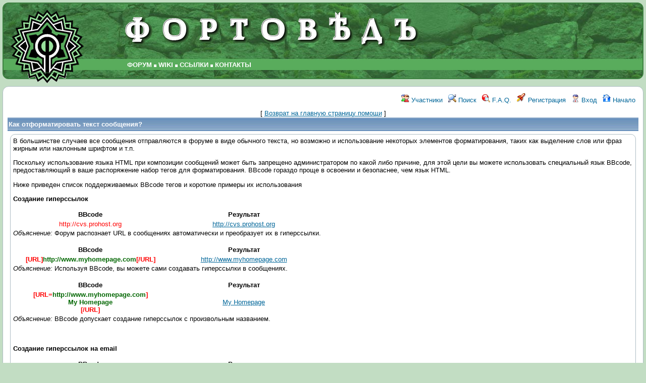

--- FILE ---
content_type: text/html; charset=utf-8
request_url: https://fortoved.ru/forum/index.php?t=help_index&section=readingposting&rid=0&S=7f949da77390c6af6af44eca41e3ba08
body_size: 9945
content:
<!DOCTYPE html>
<html lang="ru" dir="ltr">
<head>
	<meta charset="utf-8">
	<meta name="description" content="Fast Uncompromising Discussions. FUDforum will get your users talking." />
	<title>Форум фортоведов: F.A.Q.</title>
	<base href="https://fortoved.ru/forum/" />
	<link rel="search" type="application/opensearchdescription+xml" title="Форум фортоведов Search" href="https://fortoved.ru/forum/open_search.php" />
		<link rel="stylesheet" href="js/ui/jquery-ui.css" media="screen" />
	<link rel="stylesheet" href="theme/default/forum.css" media="screen" title="Default Forum Theme" />
	<script src="js/jquery.js"></script>
	<script src="js/ui/jquery-ui.js"></script>
	<script src="js/lib.js"></script>
</head>
<body style="background:#c2ddc3;">

<!--  -->
<div class="header" style="height:138px;background:#468b4a url(img/title-fon.jpg);border:2px solid #3c8140;">
	<div id="toplogo" style="float:left;width:162px;"><a href="/forum"><img src="/inc/logo.gif" width="162" height="132" alt="FORTOVED" style="margin:0;"  /><img src="/inc/logo1.gif" width="162" height="22" alt="" class="IMG_nobkg" style="margin:-3px 0 0 0;" /></a></div>
	<img src="/inc/title.gif"  width="611" height="80" alt="FORTOVED"  class="IMG_nobkg" style="margin:10px 0 14px 60px;" />
	<div id="menu-top" style="font-weight:bold; font-size:14px;margin-left:240px;">
<!--  TOP MENU  -->
     <a href="/forum">ФОРУМ</a> <img src="/inc/bullet-menu-top.gif" width="5" height="5" alt=""  />
     <a href="/wiki">WIKI</a> <img src="/inc/bullet-menu-top.gif" width="5" height="5" alt=""  />
<!--<a href="abc.html">LIB<a> <img src="/inc/bullet-menu-top.gif" width="5" height="5" alt=""  />-->
      <a href="/forum/links.html">ССЫЛКИ</a> <img src="/inc/bullet-menu-top.gif" width="5" height="5" alt=""  />
      <a href="/forum/contacts.html">КОНТАКТЫ</a>
<!--  / TOP MENU  -->
	</div>
</div>

<div class="content">

<!-- Table for sidebars. -->
<table width="100%"><tr><td>
<div id="UserControlPanel">
<ul>
		<li><a href="index.php?t=finduser&amp;btn_submit=Find&amp;rid=0&amp;S=0fcb4df76774f7a667fdfae63c94a03c" title="Участники"><img src="theme/default/images/top_members.png" alt="" /> Участники</a></li>			 <li><a href="index.php?t=search&amp;rid=0&amp;S=0fcb4df76774f7a667fdfae63c94a03c" title="Поиск"><img src="theme/default/images/top_search.png" alt="" /> Поиск</a></li>	<li><a accesskey="h" href="index.php?t=help_index&amp;rid=0&amp;S=0fcb4df76774f7a667fdfae63c94a03c" title="F.A.Q."><img src="theme/default/images/top_help.png" alt="" /> F.A.Q.</a></li>
	<li><a href="index.php?t=register&amp;rid=0&amp;S=0fcb4df76774f7a667fdfae63c94a03c" title="Регистрация"><img src="theme/default/images/top_register.png" alt="" /> Регистрация</a></li>
	<li><a href="index.php?t=login&amp;rid=0&amp;S=0fcb4df76774f7a667fdfae63c94a03c" title="Вход"><img src="theme/default/images/top_login.png" alt="" /> Вход</a></li>	<li><a href="index.php?t=index&amp;rid=0&amp;S=0fcb4df76774f7a667fdfae63c94a03c" title="Начало"><img src="theme/default/images/top_home.png" alt="" /> Начало</a></li>
	</ul>
</div>
<a name="top"></a>
<div class="GenText ac">[ <a href="index.php?t=help_index&amp;rid=0&amp;S=0fcb4df76774f7a667fdfae63c94a03c">Возврат на главную страницу помощи</a> ]</div><table cellspacing="1" cellpadding="2" class="ContentTable">
<tr>
	<th> <a name="style">Как отформатировать текст сообщения?</a></th>
</tr>
<tr>
	<td class="content">
		<div class="GenText wa">
			
В большинстве случаев все сообщения отправляются в форуме в виде обычного
текста, но возможно и использование некоторых элементов форматирования,
таких как выделение слов или фраз жирным или наклонным шрифтом и т.п.
<p>
Поскольку использование языка HTML при композиции сообщений может быть
запрещено администратором по какой либо причине, для этой цели вы можете
использовать специальный язык BBcode, предоставляющий в ваше распоряжение
набор тегов для форматирования. BBcode гораздо проще в освоении и безопаснее,
чем язык HTML.
<p>
Ниже приведен список поддерживаемых BBcode тегов
и короткие примеры их использования
<p>
<a name="url"><b>Создание гиперссылок</b></a><br />

<table>
  <tr>
    <td width="300" align="center" valign="middle"><b>BBcode</b></td>
    <td width="300" align="center" valign="middle"><b>Результат</b></td>
  </tr>
  <tr>
    <td valign="middle" align="center"><font color="#FF0000">http://cvs.prohost.org</font></td>
    <td valign="middle" align="center"><a href="http://cvs.prohost.org" target=_blank>http://cvs.prohost.org</a></td>
  </tr>
</table>
<i>Объяснение:</i> Форум распознает URL в сообщениях автоматически и преобразует их в гиперссылки.
<br /><br />	

<table>
  <tr>
    <td width="300" align="center" valign="middle"><b>BBcode</b></td>
    <td width="300" align="center" valign="middle"><b>Результат</b></td>
  </tr>
  <tr>
    <td valign="middle" align="center"><b><font color="#ff0000">[URL]<font color="#006600">http://www.myhomepage.com</font>[/URL]</font></b></td>
    <td valign="middle" align="center"><a href="http://www.myhomepage.com" target=_blank>http://www.myhomepage.com</a></td>
  </tr>
</table>
<i>Объяснение:</i> Используя BBcode, вы можете сами создавать гиперссылки в сообщениях.
<br /><br />
 
<table>
  <tr>
    <td width="300" align="center" valign="middle"><b>BBcode</b></td>
    <td width="300" align="center" valign="middle"><b>Результат</b></td>
  </tr>
  <tr>
    <td valign="middle" align="center"><font color="#ff0000"><b>[URL=<font color="#006600">http://www.myhomepage.com</font>]<font color="#006600"><br />My Homepage<br /></font>[/URL]</b></font></td>
    <td valign="middle" align="center"><a href="http://www.myhomepage.com" target=_blank>My Homepage</a></td>
  </tr>
</table>
<i>Объяснение:</i> BBcode допускает создание гиперссылок с произвольным названием.
<br /><br /><br />

<p>
<a name="email"><b>Создание гиперссылок на email</b></a><br />

<table>
  <tr>
    <td width="300" align="center" valign="middle"><b>BBcode</b></td>
    <td width="300" align="center" valign="middle"><b>Результат</b></td>
  </tr>
  <tr>
    <td valign="middle" align="center"><font color="#ff0000"><b>support@prohost.org</b></font></td>
    <td valign="middle" align="center"><a href="mailto:support@prohost.org" target="_blank">support@prohost.org</a></td>
  </tr>
</table>
<i>Объяснение:</i> FUDforum автоматически преобразует email-адреса в гиперссылки.
<br /><br />

<table>
  <tr>
    <td width="300" align="center" valign="middle"><b>BBcode</b></td>
    <td width="300" align="center" valign="middle"><b>Результат</b></td>
  </tr>
  <tr>
    <td valign="middle" align="center"><font color="#ff0000"><b>[email=<font color="#006600">support@prohost.org</font>]</b></font><br />Click here to email our tech support<br /><font color="#ff0000"><b>[/email]</b></font></td>
    <td valign="middle" align="center"><a href="mailto:support@prohost.org" target="_blank">Click here to email our tech support</a></td>
  </tr>
</table>
<i>Объяснение:</i> BBcode допускает создание email-ссылок с произвольным названием.
<br /><br />

<br />
<b>Стили текста</b><br />
<a name="b"></a>

<table>
  <tr>
    <td width="300" align="center" valign="middle"><b>BBcode</b></td>
    <td width="300" align="center" valign="middle"><b>Результат</b></td>
  </tr>
  <tr>
    <td valign="middle" align="center"><font color="#ff0000"><b>[b]</b></font>жирный<font color="#ff0000"><b>[/b]</b></font></td>
    <td valign="middle" align="center"><b>жирный</b></td>
  </tr>
</table>
<br />

<a name="u"></a>

<table>
  <tr>
    <td width="300" align="center" valign="middle"><b>BBcode</b></td>
    <td width="300" align="center" valign="middle"><b>Результат</b></td>
  </tr>
  <tr>
    <td valign="middle" align="center"><font color="#ff0000"><b>[u]</b></font>подчеркнутый<font color="#ff0000"><b>[/u]</b></font></td>
    <td valign="middle" align="center"><u>подчеркнутый</u></td>
  </tr>
</table>
<br />

<a name="i"></a>

<table>
  <tr>
    <td width="300" align="center" valign="middle"><b>BBcode</b></td>
    <td width="300" align="center" valign="middle"><b>Результат</b></td>
  </tr>
  <tr>
    <td valign="middle" align="center"><font color="#ff0000"><b>[i]</b></font>наклонный<font color="#ff0000"><b>[/i]</b></font></td>
    <td valign="middle" align="center"><i>наклонный</i></td>
  </tr>
</table>
<br />

<a name="sub"></a>

<table>
  <tr>
    <td width="300" align="center" valign="middle"><b>BBcode</b></td>
    <td width="300" align="center" valign="middle"><b>Результат</b></td>
  </tr>
  <tr>
    <td valign="middle" align="center"><font color="#ff0000"><b>[sub]</b></font>нижний индекс<font color="#ff0000"><b>[/sub]</b></font></td>
    <td valign="middle" align="center"><sub>нижний индекс</sub></td>
  </tr>
</table>
<br />

<a name="sup"></a>

<table>
  <tr>
    <td width="300" align="center" valign="middle"><b>BBcode</b></td>
    <td width="300" align="center" valign="middle"><b>Результат</b></td>
  </tr>
  <tr>
    <td valign="middle" align="center"><font color="#ff0000"><b>[sup]</b></font>верхний индекс<font color="#ff0000"><b>[/sup]</b></font></td>
    <td valign="middle" align="center"><sup>верхний индекс</sup></td>
  </tr>
</table>
<br />

<a name="color"></a>

<table>
  <tr>
    <td width="300" align="center" valign="middle"><b>BBcode</b></td>
    <td width="300" align="center" valign="middle"><b>Результат</b></td>
  </tr>
  <tr>
    <td valign="middle" align="center"><font color="#ff0000"><b>[color=red]</b></font>красный текст<font color="#ff0000"><b>[/color]</b></font></td>
    <td valign="middle" align="center"><font color="#ff0000">красный текст</font></td>
  </tr>
</table>
<br />

<a name="size"></a>

<table>
  <tr>
    <td width="300" align="center" valign="middle"><b>BBcode</b></td>
    <td width="300" align="center" valign="middle"><b>Результат</b></td>
  </tr>
  <tr>
    <td valign="middle" align="center"><font color="#ff0000"><b>[size=4]</b></font>большие буквы<font color="#ff0000"><b>[/size]</b></font></td>
    <td valign="middle" align="center"><font size="4">большие буквы</font></td>
  </tr>
</table>
<br />

<a name="font"></a>

<table>
  <tr>
    <td width="300" align="center" valign="middle"><b>BBcode</b></td>
    <td width="300" align="center" valign="middle"><b>Результат</b></td>
  </tr>
  <tr>
    <td valign="middle" align="center"><font color="#ff0000"><b>[font=courier]</b></font>текст<font color="#ff0000"><b>[/color]</b></font></td>
    <td valign="middle" align="center"><font face="Courier New, Courier, monospace">текст</font></td>
  </tr>
</table>
<br />

<table>
  <tr>
    <td width="300" align="center" valign="middle"><b>BBcode</b></td>
    <td width="300" align="center" valign="middle"><b>Результат</b></td>
  </tr>
  <tr>
    <td valign="middle" align="center"><font color="#ff0000"><b>[b][u][i][color=red][size=4][font=courier]</b></font><br />Форматированный<br /><font color="#ff0000"><b>[/font][/size][/color][/i][/u][/b]<br /></b></font></td>
    <td valign="middle" align="center"><font color="#ff0000" size="4" face="Courier New, Courier, monospace"><u><i><b>Форматированный</b></i></u></font></td>
  </tr>
</table>
<i>Объяснение:</i> Вы можете одновременно применять различные стили.
<br /><br /><br />
        
<a name="align"><b>Выравнивание текста</b></a><br />

<table>
  <tr>
    <td width="300" align="center" valign="middle"><b>BBcode</b></td>
    <td width="300" align="center" valign="middle"><b>Результат</b></td>
  </tr>
  <tr>
    <td valign="middle" align="center"><font color="#ff0000"><b>[align=center]</b></font>выравнивание по центру<font color="#ff0000"><b>[/align]</b></font></td>
    <td valign="middle" align="center">выравнивание по центру</td>
  </tr>
</table>
<br />

<table>
  <tr>
    <td width="300" align="center" valign="middle"><b>BBcode</b></td>
    <td width="300" align="center" valign="middle"><b>Результат</b></td>
  </tr>
  <tr>
    <td valign="middle" align="center"><font color="#ff0000"><b>[align=right]</b></font>выравнивание справа<font color="#ff0000"><b>[/align]</b></font></td>
    <td valign="middle" align="right">выравнивание справа</td>
  </tr>
</table>
<br />

<table>
  <tr>
    <td width="300" align="center" valign="middle"><b>BBcode</b></td>
    <td width="300" align="center" valign="middle"><b>Результат</b></td>
  </tr>
  <tr>
    <td valign="middle" align="center"><font color="#ff0000"><b>[align=left]</b></font>выравнивание слева<font color="#ff0000"><b>[/align]</b></font></td>
    <td valign="middle" align="left">выравнивание слева</td>
  </tr>
</table>
<br /><br />

<a name="list"><b>Различные списки</b></a>
<br />

<table>
  <tr>
    <td width="300" align="center" valign="middle"><b>BBcode</b></td>
    <td width="300" align="center" valign="middle"><b>Результат</b></td>
  </tr>
  <tr>
    <td valign="middle" align="center"><font color="#ff0000"><b>[list]</b></font><br /><font color="#ff0000"><b>[*]</b></font>элемент списка<br /><font color="#ff0000"><b>[*]</b></font>элемент списка<br /><font color="#ff0000"><b>[/list]</b></font><br /></td>
    <td valign="middle" align="center"><ul><li>элемент списка</li><li>элемент списка</li></ul></td>
  </tr>
</table>
<br />

<table>
  <tr>
    <td width="300" align="center" valign="middle"><b>BBcode</b></td>
    <td width="300" align="center" valign="middle"><b>Результат</b></td>
  </tr>
  <tr>
    <td valign="middle" align="center"><font color="#ff0000"><b>[list type=1]</b></font><br /><font color="#ff0000"><b>[*]</b></font>элемент списка<br /><font color="#ff0000"><b>[*]</b></font>элемент списка<br /><font color="#ff0000"><b>[/list]</b></font><br /></td>
    <td valign="middle" align="center"><ol><li>элемент списка</li><li>элемент списка</li></ol></td>
  </tr>
</table>
<br />

<table>
  <tr>
    <td width="300" align="center" valign="middle"><b>BBcode</b></td>
    <td width="300" align="center" valign="middle"><b>Результат</b></td>
  </tr>
  <tr>
    <td valign="middle" align="center"><font color="#ff0000"><b>[list type=A]</b></font><br /><font color="#ff0000"><b>[*]</b></font>элемент списка<br /><font color="#ff0000"><b>[*]</b></font>элемент списка<br /><font color="#ff0000"><b>[/list]</b></font><br /></td>
    <td valign="middle" align="center"><ol type="a"><li>элемент списка</li><li>элемент списка</li></ol></td>
  </tr>
</table>
<br /><br />

<a name="img"><b>Добавление изображений</b></a><br />

<table>
  <tr>
    <td width="300" align="center" valign="middle"><b>BBcode</b></td>
    <td width="300" align="center" valign="middle"><b>Результат</b></td>
  </tr>
  <tr>
    <td valign="middle" align="center"><font color="#ff0000"><b>[img]</b></font><br /><font color="#006600">http://fudforum.org/forum/images/fudlogo.gif<br /></font><font color="#ff0000"><b>[/img]</b></font></td>
    <td valign="middle" align="center"><img src="http://fudforum.org/forum/images/fudlogo.gif" alt="http://fudforum.org/forum/images/fudlogo.gif" width="140" height="49"></td>
  </tr>
</table>
<br />    

<table>
  <tr>
    <td width="300" align="center" valign="middle"><b>BBcode</b></td>
    <td width="300" align="center" valign="middle"><b>Результат</b></td>
  </tr>
  <tr>
    <td valign="middle" align="center"><font color="#006600"><font color="#ff0000"><b>[url=<font color="#006600">http://www.prohost.org</font>]<br />[img]</b></font><br />http://fudforum.org/forum/images/fudlogo.gif<br /><b><font color="#ff0000">[/img]<br />[/url]</font></b></font></td>
    <td valign="middle" align="center"><a href="http://www.prohost.org"><img src="http://fudforum.org/forum/images/fudlogo.gif" alt="image" width="140" height="49" border="0"></a></td>
  </tr>
</table>
<i>Объяснение:</i> Используя BBcode вы можете создавать изображения-гиперссылки, помещая [img][/img] внутри тэга [url][/url].
<br /><br /><br />

<a name="quote"><b>Цитирование сообщений</b></a><br />

<table>
  <tr>
    <td width="300" align="center" valign="middle"><b>BBcode</b></td>
    <td width="300" align="center" valign="middle"><b>Результат</b></td>
  </tr>
  <tr>
    <td valign="middle" align="center"><font color="#ff0000"><b>[quote]</b></font>Hello World<font color="#ff0000"><b>[/quote]</b></font></td>
    <td><cite>Quote:</cite><blockquote>Hello World</blockquote></td>
  </tr>
</table>
<br /><br />

<a name="pre"><b>Предварительно форматированный текст</b></a><br />

<table>
  <tr>
    <td width="300" align="center" valign="middle"><b>BBcode</b></td>
    <td width="300" align="center" valign="middle"><b>Результат</b></td>
  </tr>
  <tr>
    <td valign="middle"><font color="#ff0000"><b>[pre]</b><br /></font>
<pre>$fp = fopen('somefile', 'w');<br />if ( !$fp ) {<br />	exit('no such file!');<br />} <br />else { <br />	fwrite($fp, 'hello world');<br />	fclose($fp);<br />} <br /></pre>
<font color="#ff0000"><b>[/pre]</b></font></td>
    <td valign="middle"><pre>$fp = fopen('somefile', 'w');<br />if ( !$fp ) {<br />	exit('no such file!');<br />} <br />else { <br />	fwrite($fp, 'hello world');<br />	fclose($fp);<br />} <br /></pre></td>
  </tr>
</table>
<i>Объяснение:</i> Этот тег позволяет помещать в сообщение текст с сохранением его форматирования.
<br /><br /><br />

<a name="php"><b>PHP-скрипт</b></a><br />

<table>
  <tr>
    <td width="300" align="center" valign="middle"><b>BBcode</b></td>
    <td width="300" align="center" valign="middle"><b>Результат</b></td>
  </tr>
  <tr>
    <td valign="middle"><font color="#ff0000"><b>[php]</b></font>
<pre>
function hello()
{
	echo "Hello World!";
}

hello();
</pre>
<font color="#ff0000"><b>[/php]</b></font></td>
    <td valign="middle"><code><font color="#000000">
<font color="#0000BB">&lt;?php<br /></font><font color="#007700">function </font><font color="#0000BB">hello</font><font color="#007700">()<br />{<br />&nbsp;&nbsp;&nbsp;&nbsp;&nbsp;&nbsp;&nbsp;&nbsp;echo </font><font color="#DD0000">"Hello World!"</font><font color="#007700">;<br />}<br /><br /></font><font color="#0000BB">hello</font><font color="#007700">();<br /></font><font color="#0000BB">?&gt;</font>
</font>
</code></td>
  </tr>
</table>
<i>Объяснение:</i> Тег [php][/php] позволяет добавлять в сообщения тексты программ на языке PHP с подсветкой синтаксиса.
<br /><br /><br />

<a name="code"><b>Тексты программ на других языкахe</b></a><br />

<table>
  <tr>
    <td width="300" align="center" valign="middle"><b>BBcode</b></td>
    <td width="300" align="center" valign="middle"><b>Результат</b></td>
  </tr>
  <tr>
    <td valign="middle"><font color="#ff0000"><b>[code]</b></font><pre>$fp = fopen('somefile', 'w');<br />if ( !$fp ) {<br />	exit('no such file!');<br />}<br />else { <br />	fwrite($fp, 'hello world');<br />	fclose($fp);<br />}<br /></pre><font color="#ff0000"><b>[/code]</b></font>
    </td>
    <td valign="middle"><div class="pre"><pre>$fp = fopen('somefile', 'w');<br />if ( !$fp ) {<br />	exit('no such file!');       <br />} <br />else { <br />	fwrite($fp, 'hello world');<br />	fclose($fp);<br />} <br /></pre></div>
    </td>
  </tr>
</table>
<i>Объяснение:</i> Тег [code][/code] аналогичен тегу [pre][/pre], но вокруг текста добавляется рамка.
<br /><br /><br />

<a name="notag"><b>Без BBcode</b></a><br />
<i>Объяснение:</i> Тег <font color="#ff0000"><b>[notag][/notag]</b></font> позволяет вам вставлять сообщения
фрагменты текста, которые не будут отформатированы FUDforum'ом.
Это могут быть примеры BBcode, которые не должны быть преобразованы форумом в соответствующий код HTML.
<br /><br /><br />

<a name="hr"><b>Горизонтальная линия</b></a><br />

<table>
  <tr>
    <td width="300" align="center" valign="middle"><b>BBcode</b></td>
    <td width="300" align="center" valign="middle"><b>Результат</b></td>
  </tr>
  <tr>
    <td valign="middle" align="center"><font color="#ff0000"><b>[hr]</b></font></td>
    <td valign="middle" align="center"><hr></td>
  </tr>
</table>
<i>Объяснение:</i> Тег [hr] добавляет в сообщение горизонтальную линию, аналогично &lt;hr&gt; в языке HTML.
<br /><br /><br />

<a name="spoiler"><b>Скрытый текст, спойлер</b></a><br />

<table>
  <tr>
    <td width="300" align="center" valign="middle"><b>BBcode</b></td>
    <td width="300" align="center" valign="middle"><b>Результат</b></td>
  </tr>
  <tr>
    <td valign="middle" align="center">Видимая часть сообщения<br />
<font color="#ff0000"><b>[spoiler]</b></font>
<br />Невидимая часть сообщения<br />
<font color="#ff0000"><b>[/spoiler]</b></font><br />
Продолжение видимого текста.</td>
    <td valign="middle" align="center">Видимая часть сообщения<br />
<div class="dashed" style="padding: 3px;" align="center" width="100%"><a href="javascript://" OnClick="javascript: layerVis('1482055279834293165', 1);">Reveal Spoiler</a><div align="left" id="1482055279834293165" style="display: none;"><br />
Скрытая часть сообщения<br /></div></div>
<br />
Продолжение видимого текста.</td>
  </tr>
</table>
<i>Объяснение:</i> Тег [spoiler][/spoiler] позволяет вам скрыть часть текста сообщения.
Для отображения скрытого текста пользователи должны нажать на ссылку.
Операция выполняется с помощью JavaScript без повторной загрузки страницы, отображением скрытого слоя.
<br /><br /><br />

<a name="acronym"><b>Acronym</b></a><br />

<table>
  <tr>
    <td width="300" align="center" valign="middle"><b>BBcode</b></td>
    <td width="300" align="center" valign="middle"><b>Результат</b></td>
  </tr>
  <tr>
    <td valign="middle" align="center"><font color="#ff0000"><b>[acronym=Fast Uncompromising Discussion Forum]</b></font><br />FUDforum<br /><font color="#ff0000"><b>[/acronym]</b></font></td>
    <td valign="middle" align="center"><acronym title="Fast Uncompromising Discussion Forum">FUDforum</acronym></td>
  </tr>
</table>
<i>Объяснение:</i> Тег [acronym][/acronym] позволяет вам обозначить слово как акроним (аббревиатуру)
и предоставить пользователю полное название или расшифровку при указании на него курсором.
<br /><br /><br />

<a name="wikipedia"><b>Wikipedia</b></a><br />

<table>
  <tr>
    <td width="300" align="center" valign="middle"><b>BBcode</b></td>
    <td width="300" align="center" valign="middle"><b>Результат</b></td>
  </tr>
  <tr>
    <td valign="middle" align="center"><font color="#ff0000"><b>[wikipedia=ru]</b></font>FUDforum<font color="#ff0000"><b>[/wikipedia]</b></font></td>
    <td valign="middle" align="center"><a href="http://ru.wikipedia.com/wiki/FUDforum" target="_blank" name="WikiPediaLink">FUDforum</a></td>
  </tr>
</table>
<i>Объяснение:</i> Тег [wikipedia][/wikipedia] позволяет вам создать ссылку на страницу википедии о данном субъекте.
Для создания ссылки вам достаточно заключить термин в теги [wikipedia], если же вы хотите указать
на сайт - зеркало википедии вам необходимо использовать формат [wikipedia=ca], где "ca"- префикс зеркала.
<br />


		</div>
		<div class="GenText ar">
			<a href="javascript://" onclick="chng_focus('top');">возврат наверх</a>
		</div>
	</td>
</tr>
</table>
<br /><table cellspacing="1" cellpadding="2" class="ContentTable">
<tr>
	<th> <a name="sml">Что такое смайлики?</a> </th>
</tr>
<tr>
	<td class="content">
		<div class="GenText wa">
			
Смайлики - это небольшие иконки, или картинки, позволяющие вам выражать
в сообщениях различные эмоции или чувства. Если смайлики были включены,
то вы увидите их список при отправке сообщения над его текстом
и сможете вставить нужный смайлик в сообщение, просто нажав на нем.
<p>
Кроме того, общепринятые в интернете смайлики, такие как :) или :(
заменяются на соответствующую картинку автоматически.
Если вы не хотите чтобы это произошло и желаете видеть сообщение 
в его оригинальном виде - установите галочку у параметра
<b>Отключить смайлики</b>.



		</div>
		<div class="GenText ar">
			<a href="javascript://" onclick="chng_focus('top');">возврат наверх</a>
		</div>
	</td>
</tr>
</table>
<br /><table cellspacing="1" cellpadding="2" class="ContentTable">
<tr>
	<th> <a name="polls">Как я могу использовать голосования?</a></th>
</tr>
<tr>
	<td class="content">
		<div class="GenText wa">
			
В форуме существует возможность добавлять голосования в сообщения. 
Голосования предназначены для того, чтобы задать вопрос с несколькими
вариантами ответа, из которых другие пользователи форума смогут выбрать
наиболее отвечающий их мнению и "проголосовать". В целях
безопасности право голосования имеют только зарегистрированные пользователи.
<p>
При нажатии на расположенную в верхней части редактора сообщений ссылку
<b>СОЗДАТЬ ГОЛОСОВАНИЕ</b> появится новое окно редактора, позволяющее вам
создать голосование с несколькими вариантами. После создания голосования и
всех вариантов ответа, нажмите на кнопку <b>Изменить</b>,
и оно будет вставлено в сообщение.
<p>
В дальнейшем вы сможете изменить или удалить голосование, нажав на ссылки
<b>ПРАВКА</b> или <b>УДАЛИТЬ</b> соответственно.
<p>
У вас каждого пользователя есть право только одного голоса, поэтому
внимательно прочитайте варианты и выберите наиболее соответствующий вашему
мнению прежде чем проголосовать. В дальнейшем у вас не будет возможности
изменить свое мнение и проголосовать повторно.



		</div>
		<div class="GenText ar">
			<a href="javascript://" onclick="chng_focus('top');">возврат наверх</a>
		</div>
	</td>
</tr>
</table>
<br /><table cellspacing="1" cellpadding="2" class="ContentTable">
<tr>
	<th> <a name="attach">Могу ли я прикрепить файлы к сообщению?</a></th>
</tr>
<tr>
	<td class="content">
		<div class="GenText wa">
			
Вы сможете прикрепить один или несколько файлов к вашему сообщению в форуме
или к личному письму, но только в том случае если это было разрешено
администратором форума. Возможность создания файловых вложений определяется
для каждого из форумов в отдельности, и возможно вы сможете это делать в
одном форуме, но не сможете в другом.
<p>
Форма загрузки файлов отображает 3 значения, управляющих созданием
файловых вложений:<p>
<b>Допустимые расширения файла</b> - список разрешенных типов (расширений) файлов, например jpg, gif, png.<br />
<b>Максимальный размер файла</b> - максимально допустимый размер файлов для создания вложений.<br />
<b>Максимальное количество файлов в сообщении</b> - количество файлов, которое вы можете прикрепить к сообщению.
<p>
Для того чтобы прикрепить файл и создать вложение, нажмите на кнопке
<b>Browse</b> и затем в открывшемся диалоговом окне браузера
выберите файл, который вы собираетесь прикрепить к сообщению.
После того, как файл был выбран, нажмите на кнопку <b>Загрузить файл</b>
для подтверждения загрузки.
<p>
Если вы желаете удалить файл из сообщения, просто нажмите на
расположенную справа от него кнопку <b>Удалить</b>.


		</div>
		<div class="GenText ar">
			<a href="javascript://" onclick="chng_focus('top');">возврат наверх</a>
		</div>
	</td>
</tr>
</table>
<br /><table cellspacing="1" cellpadding="2" class="ContentTable">
<tr>
	<th> <a name="msgico">Для чего предназначены иконки сообщений?</a></th>
</tr>
<tr>
	<td class="content">
		<div class="GenText wa">
			
Иконки сообщений - это небольшие картинки, которые могут быть выбраны при
создании сообщения и в дальнейшем отображаются в списках рядом с ним.
Иконки как правило используются для демонстрации вашего настроения
или общей направленности сообщения. Если иконки не показаны в редакторе
сообщений, это как правило означает, что возможность их использования
была выключена администратором.


		</div>
		<div class="GenText ar">
			<a href="javascript://" onclick="chng_focus('top');">возврат наверх</a>
		</div>
	</td>
</tr>
</table>
<br /><table cellspacing="1" cellpadding="2" class="ContentTable">
<tr>
	<th> <a name="edit">Могу ли я изменять свои сообщения?</a></th>
</tr>
<tr>
	<td class="content">
		<div class="GenText wa">
			
Для зарегистрированных пользователей существует возможность изменения
ранее отправленных в форум сообщений. Эта возможность может быть ограниченной
по времени, то есть вы можете изменить свои последний сообщения, но не можете
сделать это с более ранними.
<p>
При изменении вами сообщения к нему будет добавлено короткое примечание,
гласящее что сообщение было изменено вами с указанием даты и времени
внесения изменений.
<p>
В зависимости от настроек форума, такое сообщение может быть не добавлено
в случае изменения сообщения администратором или модератором.


		</div>
		<div class="GenText ar">
			<a href="javascript://" onclick="chng_focus('top');">возврат наверх</a>
		</div>
	</td>
</tr>
</table>
<br /><table cellspacing="1" cellpadding="2" class="ContentTable">
<tr>
	<th> <a name="mod">Кто такие модераторы и администраторы?</a> </th>
</tr>
<tr>
	<td class="content">
		<div class="GenText wa">
			
Модераторы - это своеобразные "супер пользователи", следящие за одним или
несколькими форумами. Модератор имеет право изменять, удалять, утверждать
сообщения и делать анонсы в модерируемом им форуме. Это человек, с которым
вы можете связаться по поводу чьих либо некорректных действий и сообщений
в форуме. Кроме того, модератору могут быть адресованы возникшие у вас
вопросы по поводу возможностей и использования форума.
<p>
Администраторы - это люди, полностью контролирующие форум. Администраторам
разрешено ВСЕ, так что будьте осторожны в разговоре с ними. :)
Администратор имеет право делать все то, что доступно модератору,
а также утверждать картинки, новые теги, разрешать и запрещать работу
пользователей и т.д. Ну и конечно же, администратор - это лицо для контакта
в случае возникновения у вас вопросов или обнаружения вами ошибок
в работе форума.


		</div>
		<div class="GenText ar">
			<a href="javascript://" onclick="chng_focus('top');">возврат наверх</a>
		</div>
	</td>
</tr>
</table>
<br /><table cellspacing="1" cellpadding="2" class="ContentTable">
<tr>
	<th> <a name="cens">Цензура?</a></th>
</tr>
<tr>
	<td class="content">
		<div class="GenText wa">
			
Администратор может указать список слов, которые при отправке сообщений
в форум будут заменяться на указанные им другие слова. Цензура в форуме
действует на всех, и слова, которые не можете увидеть вы, недоступны также
и другим пользователям.


		</div>
		<div class="GenText ar">
			<a href="javascript://" onclick="chng_focus('top');">возврат наверх</a>
		</div>
	</td>
</tr>
</table>
<br /><table cellspacing="1" cellpadding="2" class="ContentTable">
<tr>
	<th> <a name="not">Как я могу узнать о появлении ответов на мои сообщения?</a> </th>
</tr>
<tr>
	<td class="content">
		<div class="GenText wa">
			
При создании вами новой темы или при ответе ни существующее сообщение,
вы можете включить отправку вам извещений об ответах на email или ICQ
(в зависимости от ваших персональных настроек). Кроме того, вы можете также
подписаться на получение извещений о новых сообщениях по определенным темам
или о новых темах в форуме, нажав на ссылку <b>Подписка на форум/тему</b>,
расположенную наверху страницы при просмотре форума/темы.
<p>
Для прекращения получения извещений воспользуйтесь ссылкой
<b>Отписаться от форума/темы</b> или войдите в раздел <b>Подписка</b>
в ваших персональных настройках и удалите тему или форум из списка.
<p>
Возможность подписки и отправки извещений предоставляется только
зарегистрированным пользователям.

		</div>
		<div class="GenText ar">
			<a href="javascript://" onclick="chng_focus('top');">возврат наверх</a>
		</div>
	</td>
</tr>
</table>
<br /><br /><div class="ac"><span class="curtime"><b>Текущее время:</b> ср дек #d 09:08:29 MSK 2025</span></div>
</td></tr></table>

</div>
<div class="footer ac">
	<b>.::</b>
	<a href="mailto:forum@fortoved.ru">Обратная связь</a>
	<b>::</b>
	<a href="index.php?t=index&amp;rid=0&amp;S=0fcb4df76774f7a667fdfae63c94a03c">Начало</a>
	<b>::.</b>
	<p class="SmallText">При поддержке: FUDforum 3.0.6.<br />&copy; 2001-2013 <a href="http://fudforum.org/">FUDforum Bulletin Board Software</a></p>
</div>

</body></html>
